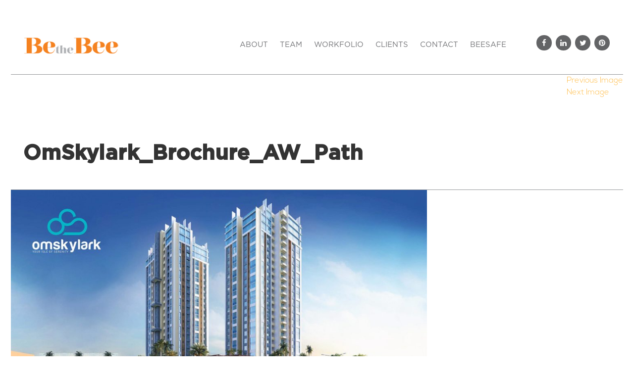

--- FILE ---
content_type: text/html; charset=UTF-8
request_url: https://www.bethebee.in/our-gallery/om-skylark/omskylark_brochure_aw_path-2/
body_size: 43705
content:
<!DOCTYPE html>
<html lang="en-US"
 xmlns:og="http://opengraphprotocol.org/schema/"
 xmlns:fb="http://www.facebook.com/2008/fbml" class="no-js">
<head><meta http-equiv="Content-Type" content="text/html; charset=utf-8">
<meta name="google-site-verification" content="NbvFV1NO2ifriU-BMsV6BxbJOHbnZRfNCQ3TnFudi7s" />
<meta name="msvalidate.01" content="7CB7C834D6F81BECD618DAEC89A0FFCA" />
<meta name="viewport" content="width=device-width, initial-scale=1">

<meta name="keywords" content="Advertising Agencies Kolkata, Business logo design Kolkata, creative advertising services Kolkata, Business logo Branding Kolkata, Packaging Design Kolkata, Business Campaign strategy Kolkata, Video Advertising Agencies Kolkata, top advertising agencies Kolkata, Best advertising agencies Kolkata, Packaging Product Design Kolkata, Advertising Promotions Kolkata, Collateral Advertising Promotions Kolkata, Advertising Brochure design Kolkata, creative Brochure design Kolkata, creative Branding Brochure Kolkata, Event Branding Kolkata, Brand Architecture Kolkata, Business Promotions Agencies Kolkata, advertising consultant company Kolkata, advertising companies in kolkata, advertising firms in kolkata, ad agency in kolkata, packaging branding and labeling design Kolkata, packaging design ideas Kolkata, creative packaging design ideas Kolkata, business branding ideas Kolkata"/>

<meta name="news_keywords" content="branding & advertising kolkata, advertising agencies kolkata, advertising agency in kolkata, branding and advertising kolkata, designing in kolkata, graphic design in kolkata, invitation cards kolkata, social media marketing kolkata, search engine optimizations kolkata, web designing kolkata, creative writing kolkata, printing media kolkata, branding advertising kolkata, designing in kolkata, graphic design in kolkata, invitation cards in kolkata, social media marketing in kolkata, search engine optimizations in kolkata, web designing in kolkata, creative writing in kolkata, printing media in kolkata"  />

<meta name="GOOGLEBOT" content="INDEX, FOLLOW" />
<meta name="robots" content="index, follow" />
<meta name="Robots" content="INDEX, FOLLOW">
<meta name="geo.country" content="WB" />
<meta name="geo.region" content="IN-WB" />
<meta name="geo.placename" content="Kolkata" />
<meta name="Search Engine" content="https://www.google.co.in/" />


	<link rel="icon" href="https://www.bethebee.in/wp-content/themes/bethebee/img/favicon.ico" type="image/x-icon" />



	<link rel="profile" href="http://gmpg.org/xfn/11">



	


	<script>(function(html){html.className = html.className.replace(/\bno-js\b/,'js')})(document.documentElement);</script>
<meta name='robots' content='index, follow, max-image-preview:large, max-snippet:-1, max-video-preview:-1' />
	<style>img:is([sizes="auto" i], [sizes^="auto," i]) { contain-intrinsic-size: 3000px 1500px }</style>
	
	<!-- This site is optimized with the Yoast SEO plugin v26.5 - https://yoast.com/wordpress/plugins/seo/ -->
	<title>OmSkylark_Brochure_AW_Path - BetheBee</title>
	<link rel="canonical" href="https://www.bethebee.in/our-gallery/om-skylark/omskylark_brochure_aw_path-2/" />
	<meta property="og:locale" content="en_US" />
	<meta property="og:type" content="article" />
	<meta property="og:title" content="OmSkylark_Brochure_AW_Path - BetheBee" />
	<meta property="og:url" content="https://www.bethebee.in/our-gallery/om-skylark/omskylark_brochure_aw_path-2/" />
	<meta property="og:site_name" content="BetheBee" />
	<meta property="article:modified_time" content="2019-03-12T08:06:13+00:00" />
	<meta property="og:image" content="https://www.bethebee.in/our-gallery/om-skylark/omskylark_brochure_aw_path-2" />
	<meta property="og:image:width" content="2000" />
	<meta property="og:image:height" content="1000" />
	<meta property="og:image:type" content="image/jpeg" />
	<meta name="twitter:card" content="summary_large_image" />
	<script type="application/ld+json" class="yoast-schema-graph">{"@context":"https://schema.org","@graph":[{"@type":"WebPage","@id":"https://www.bethebee.in/our-gallery/om-skylark/omskylark_brochure_aw_path-2/","url":"https://www.bethebee.in/our-gallery/om-skylark/omskylark_brochure_aw_path-2/","name":"OmSkylark_Brochure_AW_Path - BetheBee","isPartOf":{"@id":"https://www.bethebee.in/#website"},"primaryImageOfPage":{"@id":"https://www.bethebee.in/our-gallery/om-skylark/omskylark_brochure_aw_path-2/#primaryimage"},"image":{"@id":"https://www.bethebee.in/our-gallery/om-skylark/omskylark_brochure_aw_path-2/#primaryimage"},"thumbnailUrl":"https://www.bethebee.in/wp-content/uploads/2017/07/OmSkylark-banner-.jpg","datePublished":"2017-07-14T11:03:23+00:00","dateModified":"2019-03-12T08:06:13+00:00","breadcrumb":{"@id":"https://www.bethebee.in/our-gallery/om-skylark/omskylark_brochure_aw_path-2/#breadcrumb"},"inLanguage":"en-US","potentialAction":[{"@type":"ReadAction","target":["https://www.bethebee.in/our-gallery/om-skylark/omskylark_brochure_aw_path-2/"]}]},{"@type":"ImageObject","inLanguage":"en-US","@id":"https://www.bethebee.in/our-gallery/om-skylark/omskylark_brochure_aw_path-2/#primaryimage","url":"https://www.bethebee.in/wp-content/uploads/2017/07/OmSkylark-banner-.jpg","contentUrl":"https://www.bethebee.in/wp-content/uploads/2017/07/OmSkylark-banner-.jpg","width":2000,"height":1000,"caption":"Business Branding Agencies Kolkata"},{"@type":"BreadcrumbList","@id":"https://www.bethebee.in/our-gallery/om-skylark/omskylark_brochure_aw_path-2/#breadcrumb","itemListElement":[{"@type":"ListItem","position":1,"name":"Home","item":"https://www.bethebee.in/"},{"@type":"ListItem","position":2,"name":"OMSKYLARK","item":"https://www.bethebee.in/our-gallery/om-skylark/"},{"@type":"ListItem","position":3,"name":"OmSkylark_Brochure_AW_Path"}]},{"@type":"WebSite","@id":"https://www.bethebee.in/#website","url":"https://www.bethebee.in/","name":"BetheBee","description":"","publisher":{"@id":"https://www.bethebee.in/#organization"},"potentialAction":[{"@type":"SearchAction","target":{"@type":"EntryPoint","urlTemplate":"https://www.bethebee.in/?s={search_term_string}"},"query-input":{"@type":"PropertyValueSpecification","valueRequired":true,"valueName":"search_term_string"}}],"inLanguage":"en-US"},{"@type":"Organization","@id":"https://www.bethebee.in/#organization","name":"Be The Bee Com Designs Pvt. Ltd.","url":"https://www.bethebee.in/","logo":{"@type":"ImageObject","inLanguage":"en-US","@id":"https://www.bethebee.in/#/schema/logo/image/","url":"https://www.bethebee.in/wp-content/uploads/2017/05/logo.png","contentUrl":"https://www.bethebee.in/wp-content/uploads/2017/05/logo.png","width":229,"height":48,"caption":"Be The Bee Com Designs Pvt. Ltd."},"image":{"@id":"https://www.bethebee.in/#/schema/logo/image/"}}]}</script>
	<!-- / Yoast SEO plugin. -->


<link rel='dns-prefetch' href='//fonts.googleapis.com' />
<link rel="alternate" type="application/rss+xml" title="BetheBee &raquo; Feed" href="https://www.bethebee.in/feed/" />
<link rel="alternate" type="application/rss+xml" title="BetheBee &raquo; Comments Feed" href="https://www.bethebee.in/comments/feed/" />
<link rel="alternate" type="application/rss+xml" title="BetheBee &raquo; OmSkylark_Brochure_AW_Path Comments Feed" href="https://www.bethebee.in/our-gallery/om-skylark/omskylark_brochure_aw_path-2/feed/" />
<script type="text/javascript">
/* <![CDATA[ */
window._wpemojiSettings = {"baseUrl":"https:\/\/s.w.org\/images\/core\/emoji\/15.0.3\/72x72\/","ext":".png","svgUrl":"https:\/\/s.w.org\/images\/core\/emoji\/15.0.3\/svg\/","svgExt":".svg","source":{"concatemoji":"https:\/\/www.bethebee.in\/wp-includes\/js\/wp-emoji-release.min.js?ver=6.7.4"}};
/*! This file is auto-generated */
!function(i,n){var o,s,e;function c(e){try{var t={supportTests:e,timestamp:(new Date).valueOf()};sessionStorage.setItem(o,JSON.stringify(t))}catch(e){}}function p(e,t,n){e.clearRect(0,0,e.canvas.width,e.canvas.height),e.fillText(t,0,0);var t=new Uint32Array(e.getImageData(0,0,e.canvas.width,e.canvas.height).data),r=(e.clearRect(0,0,e.canvas.width,e.canvas.height),e.fillText(n,0,0),new Uint32Array(e.getImageData(0,0,e.canvas.width,e.canvas.height).data));return t.every(function(e,t){return e===r[t]})}function u(e,t,n){switch(t){case"flag":return n(e,"\ud83c\udff3\ufe0f\u200d\u26a7\ufe0f","\ud83c\udff3\ufe0f\u200b\u26a7\ufe0f")?!1:!n(e,"\ud83c\uddfa\ud83c\uddf3","\ud83c\uddfa\u200b\ud83c\uddf3")&&!n(e,"\ud83c\udff4\udb40\udc67\udb40\udc62\udb40\udc65\udb40\udc6e\udb40\udc67\udb40\udc7f","\ud83c\udff4\u200b\udb40\udc67\u200b\udb40\udc62\u200b\udb40\udc65\u200b\udb40\udc6e\u200b\udb40\udc67\u200b\udb40\udc7f");case"emoji":return!n(e,"\ud83d\udc26\u200d\u2b1b","\ud83d\udc26\u200b\u2b1b")}return!1}function f(e,t,n){var r="undefined"!=typeof WorkerGlobalScope&&self instanceof WorkerGlobalScope?new OffscreenCanvas(300,150):i.createElement("canvas"),a=r.getContext("2d",{willReadFrequently:!0}),o=(a.textBaseline="top",a.font="600 32px Arial",{});return e.forEach(function(e){o[e]=t(a,e,n)}),o}function t(e){var t=i.createElement("script");t.src=e,t.defer=!0,i.head.appendChild(t)}"undefined"!=typeof Promise&&(o="wpEmojiSettingsSupports",s=["flag","emoji"],n.supports={everything:!0,everythingExceptFlag:!0},e=new Promise(function(e){i.addEventListener("DOMContentLoaded",e,{once:!0})}),new Promise(function(t){var n=function(){try{var e=JSON.parse(sessionStorage.getItem(o));if("object"==typeof e&&"number"==typeof e.timestamp&&(new Date).valueOf()<e.timestamp+604800&&"object"==typeof e.supportTests)return e.supportTests}catch(e){}return null}();if(!n){if("undefined"!=typeof Worker&&"undefined"!=typeof OffscreenCanvas&&"undefined"!=typeof URL&&URL.createObjectURL&&"undefined"!=typeof Blob)try{var e="postMessage("+f.toString()+"("+[JSON.stringify(s),u.toString(),p.toString()].join(",")+"));",r=new Blob([e],{type:"text/javascript"}),a=new Worker(URL.createObjectURL(r),{name:"wpTestEmojiSupports"});return void(a.onmessage=function(e){c(n=e.data),a.terminate(),t(n)})}catch(e){}c(n=f(s,u,p))}t(n)}).then(function(e){for(var t in e)n.supports[t]=e[t],n.supports.everything=n.supports.everything&&n.supports[t],"flag"!==t&&(n.supports.everythingExceptFlag=n.supports.everythingExceptFlag&&n.supports[t]);n.supports.everythingExceptFlag=n.supports.everythingExceptFlag&&!n.supports.flag,n.DOMReady=!1,n.readyCallback=function(){n.DOMReady=!0}}).then(function(){return e}).then(function(){var e;n.supports.everything||(n.readyCallback(),(e=n.source||{}).concatemoji?t(e.concatemoji):e.wpemoji&&e.twemoji&&(t(e.twemoji),t(e.wpemoji)))}))}((window,document),window._wpemojiSettings);
/* ]]> */
</script>
<style id='wp-emoji-styles-inline-css' type='text/css'>

	img.wp-smiley, img.emoji {
		display: inline !important;
		border: none !important;
		box-shadow: none !important;
		height: 1em !important;
		width: 1em !important;
		margin: 0 0.07em !important;
		vertical-align: -0.1em !important;
		background: none !important;
		padding: 0 !important;
	}
</style>
<link rel='stylesheet' id='wp-block-library-css' href='https://www.bethebee.in/wp-includes/css/dist/block-library/style.min.css?ver=6.7.4' type='text/css' media='all' />
<style id='classic-theme-styles-inline-css' type='text/css'>
/*! This file is auto-generated */
.wp-block-button__link{color:#fff;background-color:#32373c;border-radius:9999px;box-shadow:none;text-decoration:none;padding:calc(.667em + 2px) calc(1.333em + 2px);font-size:1.125em}.wp-block-file__button{background:#32373c;color:#fff;text-decoration:none}
</style>
<style id='global-styles-inline-css' type='text/css'>
:root{--wp--preset--aspect-ratio--square: 1;--wp--preset--aspect-ratio--4-3: 4/3;--wp--preset--aspect-ratio--3-4: 3/4;--wp--preset--aspect-ratio--3-2: 3/2;--wp--preset--aspect-ratio--2-3: 2/3;--wp--preset--aspect-ratio--16-9: 16/9;--wp--preset--aspect-ratio--9-16: 9/16;--wp--preset--color--black: #000000;--wp--preset--color--cyan-bluish-gray: #abb8c3;--wp--preset--color--white: #ffffff;--wp--preset--color--pale-pink: #f78da7;--wp--preset--color--vivid-red: #cf2e2e;--wp--preset--color--luminous-vivid-orange: #ff6900;--wp--preset--color--luminous-vivid-amber: #fcb900;--wp--preset--color--light-green-cyan: #7bdcb5;--wp--preset--color--vivid-green-cyan: #00d084;--wp--preset--color--pale-cyan-blue: #8ed1fc;--wp--preset--color--vivid-cyan-blue: #0693e3;--wp--preset--color--vivid-purple: #9b51e0;--wp--preset--gradient--vivid-cyan-blue-to-vivid-purple: linear-gradient(135deg,rgba(6,147,227,1) 0%,rgb(155,81,224) 100%);--wp--preset--gradient--light-green-cyan-to-vivid-green-cyan: linear-gradient(135deg,rgb(122,220,180) 0%,rgb(0,208,130) 100%);--wp--preset--gradient--luminous-vivid-amber-to-luminous-vivid-orange: linear-gradient(135deg,rgba(252,185,0,1) 0%,rgba(255,105,0,1) 100%);--wp--preset--gradient--luminous-vivid-orange-to-vivid-red: linear-gradient(135deg,rgba(255,105,0,1) 0%,rgb(207,46,46) 100%);--wp--preset--gradient--very-light-gray-to-cyan-bluish-gray: linear-gradient(135deg,rgb(238,238,238) 0%,rgb(169,184,195) 100%);--wp--preset--gradient--cool-to-warm-spectrum: linear-gradient(135deg,rgb(74,234,220) 0%,rgb(151,120,209) 20%,rgb(207,42,186) 40%,rgb(238,44,130) 60%,rgb(251,105,98) 80%,rgb(254,248,76) 100%);--wp--preset--gradient--blush-light-purple: linear-gradient(135deg,rgb(255,206,236) 0%,rgb(152,150,240) 100%);--wp--preset--gradient--blush-bordeaux: linear-gradient(135deg,rgb(254,205,165) 0%,rgb(254,45,45) 50%,rgb(107,0,62) 100%);--wp--preset--gradient--luminous-dusk: linear-gradient(135deg,rgb(255,203,112) 0%,rgb(199,81,192) 50%,rgb(65,88,208) 100%);--wp--preset--gradient--pale-ocean: linear-gradient(135deg,rgb(255,245,203) 0%,rgb(182,227,212) 50%,rgb(51,167,181) 100%);--wp--preset--gradient--electric-grass: linear-gradient(135deg,rgb(202,248,128) 0%,rgb(113,206,126) 100%);--wp--preset--gradient--midnight: linear-gradient(135deg,rgb(2,3,129) 0%,rgb(40,116,252) 100%);--wp--preset--font-size--small: 13px;--wp--preset--font-size--medium: 20px;--wp--preset--font-size--large: 36px;--wp--preset--font-size--x-large: 42px;--wp--preset--spacing--20: 0.44rem;--wp--preset--spacing--30: 0.67rem;--wp--preset--spacing--40: 1rem;--wp--preset--spacing--50: 1.5rem;--wp--preset--spacing--60: 2.25rem;--wp--preset--spacing--70: 3.38rem;--wp--preset--spacing--80: 5.06rem;--wp--preset--shadow--natural: 6px 6px 9px rgba(0, 0, 0, 0.2);--wp--preset--shadow--deep: 12px 12px 50px rgba(0, 0, 0, 0.4);--wp--preset--shadow--sharp: 6px 6px 0px rgba(0, 0, 0, 0.2);--wp--preset--shadow--outlined: 6px 6px 0px -3px rgba(255, 255, 255, 1), 6px 6px rgba(0, 0, 0, 1);--wp--preset--shadow--crisp: 6px 6px 0px rgba(0, 0, 0, 1);}:where(.is-layout-flex){gap: 0.5em;}:where(.is-layout-grid){gap: 0.5em;}body .is-layout-flex{display: flex;}.is-layout-flex{flex-wrap: wrap;align-items: center;}.is-layout-flex > :is(*, div){margin: 0;}body .is-layout-grid{display: grid;}.is-layout-grid > :is(*, div){margin: 0;}:where(.wp-block-columns.is-layout-flex){gap: 2em;}:where(.wp-block-columns.is-layout-grid){gap: 2em;}:where(.wp-block-post-template.is-layout-flex){gap: 1.25em;}:where(.wp-block-post-template.is-layout-grid){gap: 1.25em;}.has-black-color{color: var(--wp--preset--color--black) !important;}.has-cyan-bluish-gray-color{color: var(--wp--preset--color--cyan-bluish-gray) !important;}.has-white-color{color: var(--wp--preset--color--white) !important;}.has-pale-pink-color{color: var(--wp--preset--color--pale-pink) !important;}.has-vivid-red-color{color: var(--wp--preset--color--vivid-red) !important;}.has-luminous-vivid-orange-color{color: var(--wp--preset--color--luminous-vivid-orange) !important;}.has-luminous-vivid-amber-color{color: var(--wp--preset--color--luminous-vivid-amber) !important;}.has-light-green-cyan-color{color: var(--wp--preset--color--light-green-cyan) !important;}.has-vivid-green-cyan-color{color: var(--wp--preset--color--vivid-green-cyan) !important;}.has-pale-cyan-blue-color{color: var(--wp--preset--color--pale-cyan-blue) !important;}.has-vivid-cyan-blue-color{color: var(--wp--preset--color--vivid-cyan-blue) !important;}.has-vivid-purple-color{color: var(--wp--preset--color--vivid-purple) !important;}.has-black-background-color{background-color: var(--wp--preset--color--black) !important;}.has-cyan-bluish-gray-background-color{background-color: var(--wp--preset--color--cyan-bluish-gray) !important;}.has-white-background-color{background-color: var(--wp--preset--color--white) !important;}.has-pale-pink-background-color{background-color: var(--wp--preset--color--pale-pink) !important;}.has-vivid-red-background-color{background-color: var(--wp--preset--color--vivid-red) !important;}.has-luminous-vivid-orange-background-color{background-color: var(--wp--preset--color--luminous-vivid-orange) !important;}.has-luminous-vivid-amber-background-color{background-color: var(--wp--preset--color--luminous-vivid-amber) !important;}.has-light-green-cyan-background-color{background-color: var(--wp--preset--color--light-green-cyan) !important;}.has-vivid-green-cyan-background-color{background-color: var(--wp--preset--color--vivid-green-cyan) !important;}.has-pale-cyan-blue-background-color{background-color: var(--wp--preset--color--pale-cyan-blue) !important;}.has-vivid-cyan-blue-background-color{background-color: var(--wp--preset--color--vivid-cyan-blue) !important;}.has-vivid-purple-background-color{background-color: var(--wp--preset--color--vivid-purple) !important;}.has-black-border-color{border-color: var(--wp--preset--color--black) !important;}.has-cyan-bluish-gray-border-color{border-color: var(--wp--preset--color--cyan-bluish-gray) !important;}.has-white-border-color{border-color: var(--wp--preset--color--white) !important;}.has-pale-pink-border-color{border-color: var(--wp--preset--color--pale-pink) !important;}.has-vivid-red-border-color{border-color: var(--wp--preset--color--vivid-red) !important;}.has-luminous-vivid-orange-border-color{border-color: var(--wp--preset--color--luminous-vivid-orange) !important;}.has-luminous-vivid-amber-border-color{border-color: var(--wp--preset--color--luminous-vivid-amber) !important;}.has-light-green-cyan-border-color{border-color: var(--wp--preset--color--light-green-cyan) !important;}.has-vivid-green-cyan-border-color{border-color: var(--wp--preset--color--vivid-green-cyan) !important;}.has-pale-cyan-blue-border-color{border-color: var(--wp--preset--color--pale-cyan-blue) !important;}.has-vivid-cyan-blue-border-color{border-color: var(--wp--preset--color--vivid-cyan-blue) !important;}.has-vivid-purple-border-color{border-color: var(--wp--preset--color--vivid-purple) !important;}.has-vivid-cyan-blue-to-vivid-purple-gradient-background{background: var(--wp--preset--gradient--vivid-cyan-blue-to-vivid-purple) !important;}.has-light-green-cyan-to-vivid-green-cyan-gradient-background{background: var(--wp--preset--gradient--light-green-cyan-to-vivid-green-cyan) !important;}.has-luminous-vivid-amber-to-luminous-vivid-orange-gradient-background{background: var(--wp--preset--gradient--luminous-vivid-amber-to-luminous-vivid-orange) !important;}.has-luminous-vivid-orange-to-vivid-red-gradient-background{background: var(--wp--preset--gradient--luminous-vivid-orange-to-vivid-red) !important;}.has-very-light-gray-to-cyan-bluish-gray-gradient-background{background: var(--wp--preset--gradient--very-light-gray-to-cyan-bluish-gray) !important;}.has-cool-to-warm-spectrum-gradient-background{background: var(--wp--preset--gradient--cool-to-warm-spectrum) !important;}.has-blush-light-purple-gradient-background{background: var(--wp--preset--gradient--blush-light-purple) !important;}.has-blush-bordeaux-gradient-background{background: var(--wp--preset--gradient--blush-bordeaux) !important;}.has-luminous-dusk-gradient-background{background: var(--wp--preset--gradient--luminous-dusk) !important;}.has-pale-ocean-gradient-background{background: var(--wp--preset--gradient--pale-ocean) !important;}.has-electric-grass-gradient-background{background: var(--wp--preset--gradient--electric-grass) !important;}.has-midnight-gradient-background{background: var(--wp--preset--gradient--midnight) !important;}.has-small-font-size{font-size: var(--wp--preset--font-size--small) !important;}.has-medium-font-size{font-size: var(--wp--preset--font-size--medium) !important;}.has-large-font-size{font-size: var(--wp--preset--font-size--large) !important;}.has-x-large-font-size{font-size: var(--wp--preset--font-size--x-large) !important;}
:where(.wp-block-post-template.is-layout-flex){gap: 1.25em;}:where(.wp-block-post-template.is-layout-grid){gap: 1.25em;}
:where(.wp-block-columns.is-layout-flex){gap: 2em;}:where(.wp-block-columns.is-layout-grid){gap: 2em;}
:root :where(.wp-block-pullquote){font-size: 1.5em;line-height: 1.6;}
</style>
<link rel='stylesheet' id='bethebee-fonts-css' href='https://fonts.googleapis.com/css?family=Merriweather%3A400%2C700%2C900%2C400italic%2C700italic%2C900italic%7CMontserrat%3A400%2C700%7CInconsolata%3A400&#038;subset=latin%2Clatin-ext' type='text/css' media='all' />
<link rel='stylesheet' id='bethebee-style-css' href='https://www.bethebee.in/wp-content/themes/bethebee/style.css?ver=6.7.4' type='text/css' media='all' />
<!--[if lt IE 10]>
<link rel='stylesheet' id='bethebee-ie-css' href='https://www.bethebee.in/wp-content/themes/bethebee/css/ie.css?ver=20160816' type='text/css' media='all' />
<![endif]-->
<!--[if lt IE 9]>
<link rel='stylesheet' id='bethebee-ie8-css' href='https://www.bethebee.in/wp-content/themes/bethebee/css/ie8.css?ver=20160816' type='text/css' media='all' />
<![endif]-->
<!--[if lt IE 8]>
<link rel='stylesheet' id='bethebee-ie7-css' href='https://www.bethebee.in/wp-content/themes/bethebee/css/ie7.css?ver=20160816' type='text/css' media='all' />
<![endif]-->
<link rel='stylesheet' id='bethebee-all_css-css' href='https://www.bethebee.in/wp-content/themes/bethebee/css/all_css.css?ver=20160816' type='text/css' media='all' />
<script type="text/javascript" src="https://www.bethebee.in/wp-includes/js/jquery/jquery.min.js?ver=3.7.1" id="jquery-core-js"></script>
<script type="text/javascript" id="bethebee-script-js-extra">
/* <![CDATA[ */
var screenReaderText = {"expand":"expand child menu","collapse":"collapse child menu"};
/* ]]> */
</script>
<script type="text/javascript" src="https://www.bethebee.in/wp-content/themes/bethebee/js/all_js.js?ver=1" id="bethebee-script-js"></script>
<link rel="https://api.w.org/" href="https://www.bethebee.in/wp-json/" /><link rel="alternate" title="JSON" type="application/json" href="https://www.bethebee.in/wp-json/wp/v2/media/782" /><link rel="EditURI" type="application/rsd+xml" title="RSD" href="https://www.bethebee.in/xmlrpc.php?rsd" />
<meta name="generator" content="WordPress 6.7.4" />
<link rel='shortlink' href='https://www.bethebee.in/?p=782' />
<link rel="alternate" title="oEmbed (JSON)" type="application/json+oembed" href="https://www.bethebee.in/wp-json/oembed/1.0/embed?url=https%3A%2F%2Fwww.bethebee.in%2Four-gallery%2Fom-skylark%2Fomskylark_brochure_aw_path-2%2F" />
<link rel="alternate" title="oEmbed (XML)" type="text/xml+oembed" href="https://www.bethebee.in/wp-json/oembed/1.0/embed?url=https%3A%2F%2Fwww.bethebee.in%2Four-gallery%2Fom-skylark%2Fomskylark_brochure_aw_path-2%2F&#038;format=xml" />
<meta property="og:locale" content="en_Us" />
<meta property="og:locale:alternate" content="en_Us" />
<meta property="og:site_name" content="BetheBee" />
<meta property="og:title" content="OmSkylark_Brochure_AW_Path" />
<meta property="og:url" content="https://www.bethebee.in/our-gallery/om-skylark/omskylark_brochure_aw_path-2/" />
<meta property="og:type" content="Article" />
<meta name="generator" content="Elementor 3.33.4; features: additional_custom_breakpoints; settings: css_print_method-external, google_font-enabled, font_display-auto">
			<style>
				.e-con.e-parent:nth-of-type(n+4):not(.e-lazyloaded):not(.e-no-lazyload),
				.e-con.e-parent:nth-of-type(n+4):not(.e-lazyloaded):not(.e-no-lazyload) * {
					background-image: none !important;
				}
				@media screen and (max-height: 1024px) {
					.e-con.e-parent:nth-of-type(n+3):not(.e-lazyloaded):not(.e-no-lazyload),
					.e-con.e-parent:nth-of-type(n+3):not(.e-lazyloaded):not(.e-no-lazyload) * {
						background-image: none !important;
					}
				}
				@media screen and (max-height: 640px) {
					.e-con.e-parent:nth-of-type(n+2):not(.e-lazyloaded):not(.e-no-lazyload),
					.e-con.e-parent:nth-of-type(n+2):not(.e-lazyloaded):not(.e-no-lazyload) * {
						background-image: none !important;
					}
				}
			</style>
			<link rel="icon" href="https://www.bethebee.in/wp-content/uploads/2021/09/favicon.png" sizes="32x32" />
<link rel="icon" href="https://www.bethebee.in/wp-content/uploads/2021/09/favicon.png" sizes="192x192" />
<link rel="apple-touch-icon" href="https://www.bethebee.in/wp-content/uploads/2021/09/favicon.png" />
<meta name="msapplication-TileImage" content="https://www.bethebee.in/wp-content/uploads/2021/09/favicon.png" />


<!-- Global site tag (gtag.js) - Google Analytics -->
<script async src="https://www.googletagmanager.com/gtag/js?id=UA-136026752-1"></script>
<script>
  window.dataLayer = window.dataLayer || [];
  function gtag(){dataLayer.push(arguments);}
  gtag('js', new Date());

  gtag('config', 'UA-136026752-1');
</script>

<!-- Google Tag Manager -->
<script>(function(w,d,s,l,i){w[l]=w[l]||[];w[l].push({'gtm.start':
new Date().getTime(),event:'gtm.js'});var f=d.getElementsByTagName(s)[0],
j=d.createElement(s),dl=l!='dataLayer'?'&l='+l:'';j.async=true;j.src=
'https://www.googletagmanager.com/gtm.js?id='+i+dl;f.parentNode.insertBefore(j,f);
})(window,document,'script','dataLayer','GTM-W9JX26X');</script>
<!-- End Google Tag Manager -->



<!-- Facebook Pixel Code -->

<script>

  !function(f,b,e,v,n,t,s)

  {if(f.fbq)return;n=f.fbq=function(){n.callMethod?

  n.callMethod.apply(n,arguments):n.queue.push(arguments)};

  if(!f._fbq)f._fbq=n;n.push=n;n.loaded=!0;n.version='2.0';

  n.queue=[];t=b.createElement(e);t.async=!0;

  t.src=v;s=b.getElementsByTagName(e)[0];

  s.parentNode.insertBefore(t,s)}(window, document,'script',

  'https://connect.facebook.net/en_US/fbevents.js');

  fbq('init', '936721820080042');

  fbq('track', 'PageView');

</script>

<noscript><img height="1" width="1" style="display:none"

  src="https://www.facebook.com/tr?id=936721820080042&ev=PageView&noscript=1"

/></noscript>

<!-- End Facebook Pixel Code -->
</head>








<body>
<!-- Google Tag Manager (noscript) -->
<noscript><iframe src="https://www.googletagmanager.com/ns.html?id=GTM-W9JX26X"
height="0" width="0" style="display:none;visibility:hidden"></iframe></noscript>
<!-- End Google Tag Manager (noscript) -->


<div class="wraper">



<div class="wraper_inner">







    <header>



    	<a href="https://www.bethebee.in" class="logoarea"><img src="https://www.bethebee.in/wp-content/themes/bethebee/img/logo.png" alt="Be The Bee Com Designs Pvt. Ltd." width="229" height="48" class="img-responsive"/></a>       



        <div class="nav_search">

			<div class="h_social">
            	<ul>
                	<li><a href="https://www.facebook.com/BetheBee.in/" target="_blank"> <i class="fa fa-facebook" aria-hidden="true"></i></a></li>
                    <li><a href="https://www.linkedin.com/company/bethebee/" target="_blank"><i class="fa fa-linkedin" aria-hidden="true"></i></a></li>
                    <li><a href="https://twitter.com/BeTheBeeDotIn" target="_blank"><i class="fa fa-twitter" aria-hidden="true"></i></a></li>
					<li><a href="https://in.pinterest.com/digitalbethebee/" target="_blank"><i class="fa fa-pinterest" aria-hidden="true"></i></a></li>
                </ul>
                <div class="clearfix"></div>
            </div>

            <div class="searchbar_icon">



                



                <div class="search_cont">



                    <div class="search_cont_inner">



                        <form role="search" method="get" class="search-form search_bar_blog" action="https://www.bethebee.in/">



                            <label>



                                <span class="screen-reader-text">Search for:</span>



                                <input type="search" class="search-field" style="width:580px;" placeholder="Search &hellip;" value="" name="s" required />



                            </label>



                            <input type="submit" value="Search" class="blog_sub"/>



                        </form>



                    

                 </div>           



                   <img class="closeit" src="https://www.bethebee.in/wp-content/themes/bethebee/img/close.png" alt="Advertising Agencies in Kolkata." width="40" height="40" />



                </div>



            </div>  



            <nav>  



            <img src="https://www.bethebee.in/wp-content/themes/bethebee/img/close.png" alt="Advertising Agencies in Kolkata." width="40" height="40" class="close_menu hidden-sm hidden-md hidden-lg visible-xs"/>  



				  


                            <nav class="menu-headertopmenu-container"><ul class="desktop_nav"><li><a class="menuactive"><li id="menu-item-182" class="menu-item menu-item-type-post_type menu-item-object-page menu-item-home menu-item-182"><a href="https://www.bethebee.in/">About</a></li>
<li id="menu-item-180" class="menu-item menu-item-type-post_type menu-item-object-page menu-item-180"><a href="https://www.bethebee.in/teams/">Team</a></li>
<li id="menu-item-181" class="menu-item menu-item-type-post_type menu-item-object-page menu-item-181"><a href="https://www.bethebee.in/portfolio/">Workfolio</a></li>
<li id="menu-item-179" class="menu-item menu-item-type-post_type menu-item-object-page menu-item-179"><a href="https://www.bethebee.in/clients/">Clients</a></li>
<li id="menu-item-176" class="menu-item menu-item-type-post_type menu-item-object-page menu-item-176"><a href="https://www.bethebee.in/contact/">Contact</a></li>
<li id="menu-item-1991" class="menu-item menu-item-type-post_type menu-item-object-page menu-item-1991"><a href="https://www.bethebee.in/beesafe/">BeeSafe</a></li>
</a></li></ul></nav>


                   


              


            </nav>



        </div>



        <!--mobile menu open button start-->



        <i class="fa fa-bars menu_bar" aria-hidden="true"></i>



        <!--mobile menu open button start-->       



        <!--<div class="menu_hover">-->



        <!--    <div class="container-fluid">-->



        <!--        <div class="row">-->



        <!--            <ul class="show_hv">-->

        <!--                <li><a href="https://www.connectart.in/" target="_blank"><img src="https://www.bethebee.in/wp-content/themes/bethebee/img/Connect-Ar-logot.png" alt="Art Agencies in Kolkata." width="150" height="40" class="img-responsive"></a></li>-->

        <!--            </ul>-->



        <!--            <ul class="normal_hv">-->



        <!--                <li><a href="#">Connect Art</a></li>-->



        <!--            </ul>-->



        <!--        </div>    -->



        <!--    </div>    -->



        <!--</div>-->



    </header>



<script>



$(function(){



	$(".desktop_nav a").each(function() {   
		if (this.href == window.location.href) {
			$(this).addClass("menuactive");
		}
	});

});



</script>



	<div id="primary" class="content-area">		<main id="main" class="site-main" role="main">							<article id="post-782" class="post-782 attachment type-attachment status-inherit hentry">					<nav id="image-navigation" class="navigation image-navigation">						<div class="nav-links">							<div class="nav-previous"><a href='https://www.bethebee.in/our-gallery/om-skylark/omskylark_brochure_aw_path/'>Previous Image</a></div>							<div class="nav-next"><a href='https://www.bethebee.in/our-gallery/om-skylark/dsc_0998/'>Next Image</a></div>						</div><!-- .nav-links -->					</nav><!-- .image-navigation -->					<header class="entry-header">						<h1 class="entry-title">OmSkylark_Brochure_AW_Path</h1>					</header><!-- .entry-header -->					<div class="entry-content">						<div class="entry-attachment">							<img width="840" height="420" src="https://www.bethebee.in/wp-content/uploads/2017/07/OmSkylark-banner--1024x512.jpg" class="attachment-large size-large" alt="Business Branding Agencies Kolkata" decoding="async" srcset="https://www.bethebee.in/wp-content/uploads/2017/07/OmSkylark-banner--1024x512.jpg 1024w, https://www.bethebee.in/wp-content/uploads/2017/07/OmSkylark-banner--300x150.jpg 300w, https://www.bethebee.in/wp-content/uploads/2017/07/OmSkylark-banner--768x384.jpg 768w, https://www.bethebee.in/wp-content/uploads/2017/07/OmSkylark-banner--1200x600.jpg 1200w, https://www.bethebee.in/wp-content/uploads/2017/07/OmSkylark-banner-.jpg 2000w" sizes="(max-width: 709px) 85vw, (max-width: 909px) 67vw, (max-width: 1362px) 62vw, 840px" />				</div><!-- .entry-attachment -->						
<!-- Facebook Like Button Vivacity Infotech BEGIN -->
<div class="fb-like" data-href="https://www.bethebee.in/our-gallery/om-skylark/omskylark_brochure_aw_path-2/" data-layout="standard" data-action="like" data-show-faces="false" data-size="small" data-width="450" data-share="" ></div>
<!-- Facebook Like Button Vivacity Infotech END -->
<p></p>					</div><!-- .entry-content -->					<footer class="entry-footer">						<span class="full-size-link"><span class="screen-reader-text">Full size </span><a href="https://www.bethebee.in/wp-content/uploads/2017/07/OmSkylark-banner-.jpg">2000 &times; 1000</a></span>											</footer><!-- .entry-footer -->				</article><!-- #post-## -->				

<div id="comments" class="comments-area">

	

	

		<div id="respond" class="comment-respond">
		<h2 id="reply-title" class="comment-reply-title">Leave a Reply <small><a rel="nofollow" id="cancel-comment-reply-link" href="/our-gallery/om-skylark/omskylark_brochure_aw_path-2/#respond" style="display:none;">Cancel reply</a></small></h2><form action="https://www.bethebee.in/wp-comments-post.php" method="post" id="commentform" class="comment-form" novalidate><p class="comment-notes"><span id="email-notes">Your email address will not be published.</span> <span class="required-field-message">Required fields are marked <span class="required">*</span></span></p><p class="comment-form-comment"><label for="comment">Comment <span class="required">*</span></label> <textarea id="comment" name="comment" cols="45" rows="8" maxlength="65525" required></textarea></p><p class="comment-form-author"><label for="author">Name <span class="required">*</span></label> <input id="author" name="author" type="text" value="" size="30" maxlength="245" autocomplete="name" required /></p>
<p class="comment-form-email"><label for="email">Email <span class="required">*</span></label> <input id="email" name="email" type="email" value="" size="30" maxlength="100" aria-describedby="email-notes" autocomplete="email" required /></p>
<p class="comment-form-url"><label for="url">Website</label> <input id="url" name="url" type="url" value="" size="30" maxlength="200" autocomplete="url" /></p>
<p class="comment-form-cookies-consent"><input id="wp-comment-cookies-consent" name="wp-comment-cookies-consent" type="checkbox" value="yes" /> <label for="wp-comment-cookies-consent">Save my name, email, and website in this browser for the next time I comment.</label></p>
<div class="gglcptch gglcptch_v2"><div id="gglcptch_recaptcha_691377109" class="gglcptch_recaptcha"></div>
				<noscript>
					<div style="width: 302px;">
						<div style="width: 302px; height: 422px; position: relative;">
							<div style="width: 302px; height: 422px; position: absolute;">
								<iframe src="https://www.google.com/recaptcha/api/fallback?k=6LeoDlAdAAAAAMQ1IibPdWqH7MxGE_lO9IeepiiB" frameborder="0" scrolling="no" style="width: 302px; height:422px; border-style: none;"></iframe>
							</div>
						</div>
						<div style="border-style: none; bottom: 12px; left: 25px; margin: 0px; padding: 0px; right: 25px; background: #f9f9f9; border: 1px solid #c1c1c1; border-radius: 3px; height: 60px; width: 300px;">
							<input type="hidden" id="g-recaptcha-response" name="g-recaptcha-response" class="g-recaptcha-response" style="width: 250px !important; height: 40px !important; border: 1px solid #c1c1c1 !important; margin: 10px 25px !important; padding: 0px !important; resize: none !important;">
						</div>
					</div>
				</noscript></div><p class="form-submit"><input name="submit" type="submit" id="submit" class="submit" value="Post Comment" /> <input type='hidden' name='comment_post_ID' value='782' id='comment_post_ID' />
<input type='hidden' name='comment_parent' id='comment_parent' value='0' />
</p></form>	</div><!-- #respond -->
	

</div><!-- .comments-area -->

	<nav class="navigation post-navigation" aria-label="Posts">
		<h2 class="screen-reader-text">Post navigation</h2>
		<div class="nav-links"><div class="nav-previous"><a href="https://www.bethebee.in/our-gallery/om-skylark/" rel="prev"><span class="meta-nav">Published in</span><span class="post-title">OMSKYLARK</span></a></div></div>
	</nav>		</main><!-- .site-main -->	</div><!-- .content-area -->
		<section id="search-2" class="widget widget_search">

<form role="search" method="get" class="search-form search_bar_blog" action="https://www.bethebee.in/">
	<label>
		<span class="screen-reader-text">Search for:</span>
		<input type="search" class="search-field" placeholder="Search &hellip;" value="" name="s" />
	</label>
    <input type="submit" value="Search" class="blog_sub"/>
</form>
</section><section id="categories-2" class="widget widget_categories"><h2 class="widget-title">Categories</h2>
			<ul>
				<li class="cat-item-none">No categories</li>			</ul>

			</section><section id="archives-2" class="widget widget_archive"><h2 class="widget-title">Archives</h2>
			<ul>
							</ul>

			</section>































<footer class="col-md-12 col-xs-12">







<div class="row footer_detail_new">



    <div class="container" align="center">



        <ul>



            <li>



                <a href="mailto:121@bethebee.in"><i class="fa fa-envelope" aria-hidden="true"></i>



                <div class="ftr_uldetails">



                    <p>121@bethebee.in</p>



                </div>



                </a>



            </li>



            <li>



                <a><i class="fa fa-phone-square" aria-hidden="true"></i>



                <div class="ftr_uldetails">



                    <p>+91 33 2476 9327</p>



                </div>



                </a>



            </li>



            <li>



                <a><i class="fa fa-map" aria-hidden="true"></i>



                <div class="ftr_uldetails">



                    <p>BE THE BEE COM DESIGNS PVT LTD</br>



                    96 Beltala Road, 



                    1st Floor,</br> Kolkata - 700026</p>



                </div>



                </a>



            </li>



            <li>



                <a><i class="fa fa-map" aria-hidden="true"></i>



                <div class="ftr_uldetails">



                    <p>MUMBAI OFFICE: </br>



                    Level 3, Neo Vikram,New Link Road,</br>Andheri West, Mumbai, </br>



                    Maharashtra-400058, India</p>



                </div>



                </a>



            </li>  



            <!-- <li>



                <a><i class="fa fa-map" aria-hidden="true"></i>



                <div class="ftr_uldetails">



                    <p>BANGLADESH OFFICE:</br>



                    222 Tejgaon, </br>



                    Dhaka 1208, Bangladesh</p>



                </div>



                </a>



            </li> -->



            <li>



                <a href="https://www.facebook.com/BetheBee.in/" target="_blank">



                    <i class="fa fa-facebook" aria-hidden="true"></i>



                </a>



            </li>



            <li>



                <a href="https://www.linkedin.com/company/bethebee/" target="_blank">



                   <i class="fa fa-linkedin" aria-hidden="true"></i>



                </a>



            </li>



			<li>



                <a href="https://twitter.com/BeTheBeeDotIn" target="_blank">



                   <i class="fa fa-twitter" aria-hidden="true"></i>



                </a>



            </li>



				<li>



                <a href="https://in.pinterest.com/digitalbethebee/" target="_blank">



                   <i class="fa fa-pinterest" aria-hidden="true"></i>



                </a>



            </li>



			<li>



                <a href="https://www.google.co.in/search?sxsrf=ACYBGNS7ygueYLB9TYMO-YGV_hz_bBgMFQ:1574322581981&q=creative%20advertising%20kolkata&sa=X&ved=2ahUKEwj94YrS6PrlAhWlH7cAHfmuDsUQvS4wAHoECAsQIA&biw=1600&bih=757&dpr=1&npsic=0&rflfq=1&rlha=0&rllag=22548463,88355386,2659&tbm=lcl&rldimm=17924763806024459506&rldoc=1&tbs=lrf:!1m4!1u3!2m2!3m1!1e1!1m4!1u2!2m2!2m1!1e1!2m1!1e2!2m1!1e3!3sIAE,lf:1,lf_ui:2&rlst=f#lrd=0x3a027730d3796b69:0xf8c18db64cdde4f2,3,,,&rlfi=hd:;si:17924763806024459506;mv:[[22.5967238,88.4671428],[22.479076499999998,88.3416322]];tbs:lrf:!1m4!1u3!2m2!3m1!1e1!1m4!1u2!2m2!2m1!1e1!2m1!1e2!2m1!1e3!3sIAE,lf:1,lf_ui:2" target="_blank">



                   <i class="fa fa-comment" aria-hidden="true"></i>



                </a>



            </li>



<li>



                <a href="https://bethebee-india.blogspot.com/" target="_blank">



                   <i class="fa fa-rss" aria-hidden="true"></i>



                </a>



            </li>



        </ul>



    </div>







    <a href="#" id="back-to-top" title="Back to top"><i class="fa fa-chevron-up" aria-hidden="true"></i></a>







</div>


    <div class="row">















         <ul class="footer_menu">















                    <li><a href="https://www.bethebee.in">ABOUT</a></li>















                    <li><a href="https://www.bethebee.in/teams">TEAM</a></li>















                    <li><a href="https://www.bethebee.in/portfolio">WORKFOLIO</a></li>















                    <li><a href="https://www.bethebee.in/clients">CLIENTS</a></li>








                    <li><a href="https://www.bethebee.in/contact">Contact</a></li>         















        </ul>















    </div>































</footer>







<!-- Global site tag (gtag.js) - Google Analytics -->



<script async src="https://www.googletagmanager.com/gtag/js?id=UA-111369728-1"></script>



<script>



  window.dataLayer = window.dataLayer || [];



  function gtag(){dataLayer.push(arguments);}



  gtag('js', new Date());







  gtag('config', 'UA-111369728-1');



</script>







<script>















$(function(){































var url = window.location.pathname, 















	urlRegExp = new RegExp(url.replace(/\/$/,'') + "$"); // create regexp to match current url pathname and remove trailing slash if present as it could collide with the link in navigation in case trailing slash wasn't present there















	// now grab every link from the navigation















	$('.footer_menu a').each(function(){















		// and test its normalized href against the url pathname regexp















		if(urlRegExp.test(this.href.replace(/\/$/,''))){















			$(this).addClass('menuactive');















		}















	});































});















</script>















</div>















</div>















</body>















</html>















